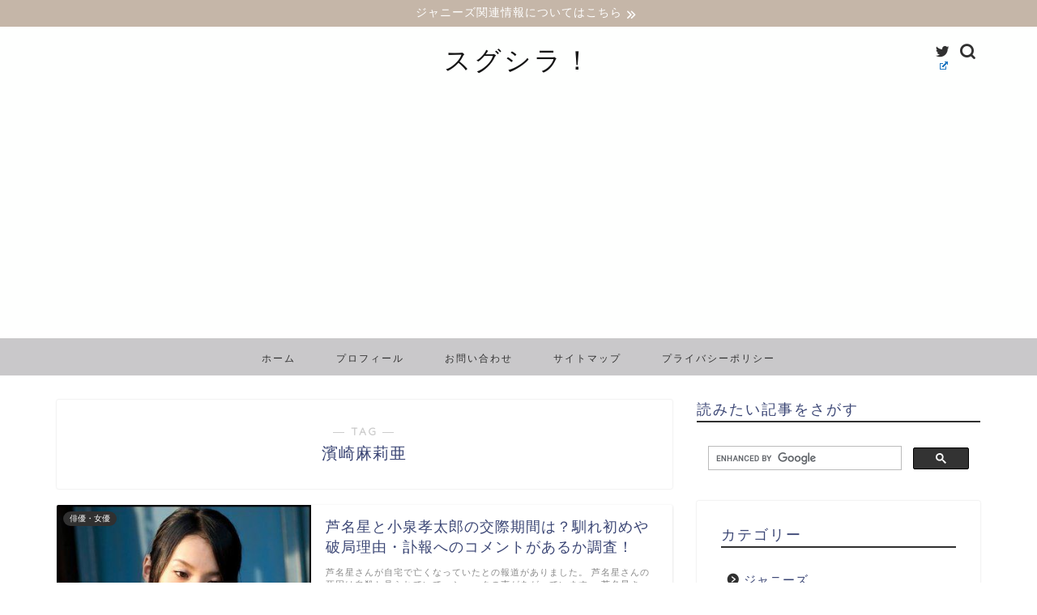

--- FILE ---
content_type: text/html; charset=utf-8
request_url: https://www.google.com/recaptcha/api2/aframe
body_size: 113
content:
<!DOCTYPE HTML><html><head><meta http-equiv="content-type" content="text/html; charset=UTF-8"></head><body><script nonce="mydNIQlgcy16d5XEfqmcJA">/** Anti-fraud and anti-abuse applications only. See google.com/recaptcha */ try{var clients={'sodar':'https://pagead2.googlesyndication.com/pagead/sodar?'};window.addEventListener("message",function(a){try{if(a.source===window.parent){var b=JSON.parse(a.data);var c=clients[b['id']];if(c){var d=document.createElement('img');d.src=c+b['params']+'&rc='+(localStorage.getItem("rc::a")?sessionStorage.getItem("rc::b"):"");window.document.body.appendChild(d);sessionStorage.setItem("rc::e",parseInt(sessionStorage.getItem("rc::e")||0)+1);localStorage.setItem("rc::h",'1765807966294');}}}catch(b){}});window.parent.postMessage("_grecaptcha_ready", "*");}catch(b){}</script></body></html>